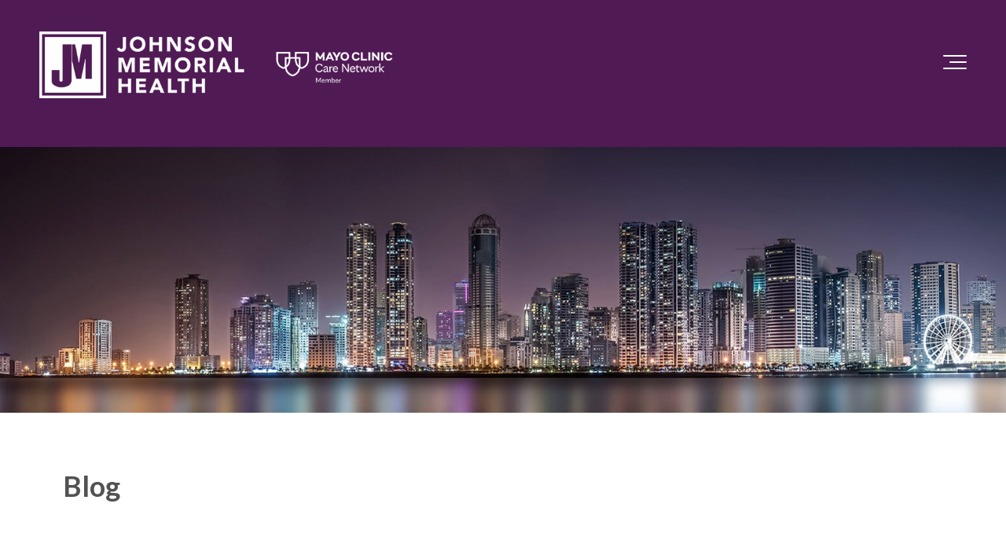

--- FILE ---
content_type: text/html; charset=UTF-8
request_url: https://johnsonmemorial.org/blog/topic/maternity-care/page/2
body_size: 11408
content:
<!doctype html><html lang="en-us"><head>
    <meta charset="utf-8">
    <title>Our Blog | Maternity Care (2)</title>
    <link rel="shortcut icon" href="https://johnsonmemorial.org/hubfs/JMH-Favicon.png">
    <meta name="description" content="Maternity Care | Johnson Memorial Health blog posts and articles on health and wellness. (2)">
    
    
<meta name="viewport" content="width=device-width, initial-scale=1">

    <script src="/hs/hsstatic/jquery-libs/static-1.1/jquery/jquery-1.7.1.js"></script>
<script>hsjQuery = window['jQuery'];</script>
    <meta property="og:description" content="Maternity Care | Johnson Memorial Health blog posts and articles on health and wellness. (2)">
    <meta property="og:title" content="Our Blog | Maternity Care (2)">
    <meta name="twitter:description" content="Maternity Care | Johnson Memorial Health blog posts and articles on health and wellness. (2)">
    <meta name="twitter:title" content="Our Blog | Maternity Care (2)">

    

    
    <style>
a.cta_button{-moz-box-sizing:content-box !important;-webkit-box-sizing:content-box !important;box-sizing:content-box !important;vertical-align:middle}.hs-breadcrumb-menu{list-style-type:none;margin:0px 0px 0px 0px;padding:0px 0px 0px 0px}.hs-breadcrumb-menu-item{float:left;padding:10px 0px 10px 10px}.hs-breadcrumb-menu-divider:before{content:'›';padding-left:10px}.hs-featured-image-link{border:0}.hs-featured-image{float:right;margin:0 0 20px 20px;max-width:50%}@media (max-width: 568px){.hs-featured-image{float:none;margin:0;width:100%;max-width:100%}}.hs-screen-reader-text{clip:rect(1px, 1px, 1px, 1px);height:1px;overflow:hidden;position:absolute !important;width:1px}
</style>

<link rel="stylesheet" href="https://johnsonmemorial.org/hubfs/hub_generated/template_assets/1/175719426628/1769429847830/template_mojoflex-styles.css">
<link rel="stylesheet" href="https://johnsonmemorial.org/hubfs/hub_generated/template_assets/1/180457642102/1769429837168/template_child.min.css">

<style>
  
  
  
	.search-button, .search-button:visited, .search-link, .search-link:visited {
		color: #FFFFFF;
	}
	.search-button:hover, .search-link:hover {
		color: #FFFFFF;
	}
  .sticky-header .search-link, .sticky-header .search-link:visited {
		color: #FFFFFF;
	}
	.sticky-header .search-link:hover {
		color: #FFFFFF;
	}
  .header-flex {
    padding-top: 40px;
    padding-bottom: 40px;
  }
  @media(min-width: 1200px) {
    .header-flex {
      padding-top: 40px;
      padding-bottom: 60px;
    }
  }
  
  
  
  .alert-bar {
    
      background-color: rgba(179, 58, 58, 1.0);
    
  }
  
  
  
  .header-utility {
    
      background-color: rgba(34, 202, 197, 0.0);
    
  }
  
  .utility-nav a,
  .utility-nav a:visited {
    color: rgba(255, 255, 255, 1.0);
  }
  
  .utility-nav a:hover,
  .utility-nav a:focus {
    color: rgba(34, 202, 197, 1.0);
    
      text-decoration: none;
    
  }
  
  
  .utility-nav.off-canvas ul {
    border-top: 1px solid rgba(255, 255, 255, 0.8);
  }

  .utility-nav.off-canvas a,
  .utility-nav.off-canvas a:visited {
    color: rgba(80, 26, 85, 1.0);
  }
  
  
  
  
  
  
  
  .header {
    position: fixed;
  }
  
  
    .header.sticky-header {
      background: rgba(80, 26, 85, 1.0);
      box-shadow: 0 4px 4px -2px rgba(0, 0, 0, 0.1);
      height: auto;
    }

    .header.sticky-header .header-flex {
      padding: 10px 0;
    }

    /****** Anchor styling ******/
    a[data-hs-anchor="true"] {
      display: block; 
      position: relative; 
      top:-125px; 
      visibility:hidden;
    }
  
  
  @media(min-width: 992px) {
    .header {
      position: absolute;
    }
    
    
    .header {
      position: fixed;
    }
    
  }
  
  
  
  
  .header {
    background-color: rgba(80, 26, 85, 1.0);
  }

  .body-container-wrapper {
    padding-top: 40px;
  }

  @media(min-width: 768px) {
    .body-container-wrapper {
      padding-top: 100px;
    }
  }

  @media(min-width: 1200px) {
    .body-container-wrapper {
      padding-top: 125px;
    }
  }
  
  
  
  
  .header-logo {
    max-width: 250px;
  }
  
  .header.sticky-header .header-logo.switch {
    max-width: 150px;
  }

  @media(min-width: 768px) {
    .header-logo {
      max-width: 450px;
    }
    
    .header.sticky-header .header-logo.switch {
      max-width: 300px;
    }
  }
  
    
  
  .navbar-collapse {
    background: rgba(255, 255, 255, 0.97);
  }
  
  .navbar-toggle .icon-bar {
    background: rgba(255, 255, 255, 1.0);
  }
  
  .header.sticky-header .navbar-toggle .icon-bar {
    background: rgba(255, 255, 255, 1.0);
  }
  
  .navbar-toggle:hover .icon-bar {
    background: rgba(72, 211, 199, 1.0);
  }

  .navbar-close:hover .icon-bar,
  .mega-close:hover .icon-bar {
    background: rgba(72, 211, 199, 1.0);
  }
    
  .nav ul li a,
  .nav ul li a:visited,
  .nav ul li a:focus,
  .nav .hs-menu-wrapper.hs-menu-flow-horizontal > ul li a {
    color: rgba(80, 26, 85, 1.0);
    font-weight: 400;
  }

  .nav ul li a:hover,
  .nav .hs-menu-wrapper.hs-menu-flow-horizontal > ul li a:hover {
    color: rgba(72, 211, 199, 1.0);
  }
  
  
  .nav li.arrow ul li a,
  .nav li.arrow ul li a:visited,
  .nav .hs-menu-wrapper.hs-menu-flow-horizontal > ul li.hs-item-has-children ul.hs-menu-children-wrapper > li > a,
  .nav .hs-menu-wrapper.hs-menu-flow-horizontal > ul li.hs-item-has-children ul.hs-menu-children-wrapper > li > a:visited {
    color: rgba(80, 26, 85, 1.0);
    font-weight: 400;
  }

  .nav li.arrow ul li a:hover,
  .nav .hs-menu-wrapper.hs-menu-flow-horizontal > ul li.hs-item-has-children ul.hs-menu-children-wrapper > li > a:hover {
    color: rgba(72, 211, 199, 1.0);
    text-decoration: underline;
  }
  
  .nav li.arrow ul ul li a,
  .nav li.arrow ul ul li a:visited,
  .nav .hs-menu-wrapper.hs-menu-flow-horizontal > ul ul li.hs-item-has-children ul.hs-menu-children-wrapper > li > a,
  .nav .hs-menu-wrapper.hs-menu-flow-horizontal > ul ul li.hs-item-has-children ul.hs-menu-children-wrapper > li > a:visited {
    font-weight: 400;
  }
  
  
  
  
  
    
  
  .social.header-soc a,
  .social.header-soc a:visited {
    color: rgba(255, 255, 255, 1.0);
  }
  
  .social.header-soc a:hover,
  .social.header-soc a:focus {
    color: rgba(255, 255, 255, 1.0);
  }
  
  .social-icons.header-soc a span,
  .social-icons.header-soc a:visited span {
    fill: rgba(255, 255, 255, 1.0);
  }
  
  .social-icons.header-soc a:hover span,
  .social-icons.header-soc a:focus span {
    fill: rgba(255, 255, 255, 1.0);
  }
  
  
  
  .mega-menu-wrapper {
    background: rgba(255, 255, 255, 1);
    position: fixed;
    right: -100vw;
    top: 0;
    height: 0;
    opacity: 0;
    overflow-y: scroll;
    padding: 90px 25px 85px;
    transition: all 0.25s ease 0s;
    width: 100%;
    z-index: 700;
  }

  .mega-menu-wrapper.active {
    height: 100%;
    opacity: 1;
    right: 0;
    transition: all 0.25s ease 0s;
  }
  
  .mega-menu-wrapper .mega-close .icon-bar {
    width: 20px;
  }
  
  .mega-menu-wrapper .mega-close .icon-bar.first {
    top: 6px;
    width: 10px;
  }
  
  .mega-menu-wrapper .mega-close .icon-bar.last {
    top: -6px;
    width: 10px;
  }
  
  .mega-menu-wrapper .mega-close:hover {
    transform: none;
  }
    
  .mega-menu-nav-flex .nav-col p {
    margin: 0 0 10px;
  }
  
  .mega-menu-nav-flex .nav-col ul {
    list-style-type: none;
    padding: 0 0 0 5px;
  }
  .mega-menu-nav-flex .nav-col ul ul {
    list-style-type: none;
    padding: 0 0 0 10px;
  }

  .mega-menu-nav p.menu-header,
  .mega-menu-nav-flex .nav-col a,
  .mega-menu-nav-flex .nav-col a:visited {
    color: rgba(80, 26, 85, 1.0);
  }

  .mega-menu-nav-flex .nav-col a:hover,
  .mega-menu-nav-flex .nav-col a:focus {
    color: rgba(72, 211, 199, 1.0);
    text-decoration: none;
  }

  .mega-menu-nav-flex .nav-col ul li a,
  .mega-menu-nav-flex .nav-col ul li a:visited,
  .mega-menu-nav-flex .nav-col ul ul li a,
  .mega-menu-nav-flex .nav-col ul ul li a:visited{
    color: rgba(80, 26, 85, 1.0);
  }

  .mega-menu-nav-flex .nav-col ul li a:hover,
  .mega-menu-nav-flex .nav-col ul li a:focus,
  .mega-menu-nav-flex .nav-col ul ul li a:hover,
  .mega-menu-nav-flex .nav-col ul ul li a:focus{
    color: rgba(72, 211, 199, 1.0);
  }
  
  @media(min-width: 768px) {
    .mega-menu-wrapper {
      right: -500px;
      width: 500px;
    }
    .mega-menu-wrapper.active {
      right: 0;
    }
  }
  
  @media(max-width: 1199px) {
    .mega-menu-wrapper.mobile-white h1,
    .mega-menu-wrapper.mobile-white h2,
    .mega-menu-wrapper.mobile-white h3,
    .mega-menu-wrapper.mobile-white h4,
    .mega-menu-wrapper.mobile-white h5,
    .mega-menu-wrapper.mobile-white h6,
    .mega-menu-wrapper.mobile-white p,
    .mega-menu-wrapper.mobile-white p.menu-header,
    .mega-menu-wrapper.mobile-white a,
    .mega-menu-wrapper.mobile-white a:visited {
      color: #fff;
    }
  }
  
  @media(min-width: 1200px) {
    
      .mega-menu-wrapper.mobile-white h1,
      .mega-menu-wrapper.mobile-white h2,
      .mega-menu-wrapper.mobile-white h3,
      .mega-menu-wrapper.mobile-white h4,
      .mega-menu-wrapper.mobile-white h5,
      .mega-menu-wrapper.mobile-white h6,
      .mega-menu-wrapper.mobile-white p {
        color: #fff;
      }
    
    .standard li.mega-menu.drop ul,
    .standard .hs-menu-wrapper.hs-menu-flow-horizontal > ul li.mega-menu.drop ul.hs-menu-children-wrapper {
      max-height: 0;
      visibility: hidden !important;
      opacity: 0 !important;
      right: 0;
    }
    
    .nav.standard li.mega-active ul,
    .nav.standard .hs-menu-wrapper.hs-menu-flow-horizontal > ul li.hs-item-has-children.mega-active ul.hs-menu-children-wrapper {
      visibility: hidden !important;
      opacity: 0 !important;
    }
    .standard .mega-menu-wrapper .mega-close {
      display: none;
    }
    .standard .mega-menu-wrapper {
      background: rgba(255, 255, 255, 1.0);
      display: block;
      height: 0;
      opacity: 0;
      padding: 0 30px;
      position: relative;
      overflow-y: visible;
      right: 0;
      transition: all .15s ease 0s;
      visibility: hidden;
      width: 100vw;
      max-width: 1920px;
      margin: 0 auto;
    }
    .standard .mega-menu-wrapper.active {
      height: auto;
      opacity: 1;
      padding: 30px 50px;
      transition: all .15s ease 0s;
      visibility: visible;
    }

    .standard .mega-menu-flex.two-col {
      display: flex;
      flex-flow: row nowrap;
    }
    .standard .mega-menu-flex.two-col .mega-menu-nav {
      flex-basis: 70%;
      flex-grow: 4;
    }
    .standard .mega-menu-flex.two-col .mega-menu-extra-content {
      flex-basis: 30%;
      flex-grow: 1;
      padding: 0 10px;
    }
    .standard .mega-menu-nav-flex {
      display: flex;
      flex-flow: row nowrap;
    }
    .standard .mega-menu-nav-flex .nav-col {
      flex-basis: 20%;
      flex-grow: 1;
      padding: 0;
    }
    
    .standard .mega-menu-nav-flex .nav-col p {
      margin: 0 0 20px;
    }

    .standard .mega-menu-nav-flex .nav-col ul {
      padding: 0;
    }
    
    .standard .mega-menu-nav-flex .nav-col a,
    .standard .mega-menu-nav-flex .nav-col a:visited {
      color: rgba(141, 141, 141, 1.0);
      font-size: 17px;
      font-weight: 400;
    }
    
    .standard .mega-menu-nav-flex .nav-col a:hover,
    .standard .mega-menu-nav-flex .nav-col a:focus {
      color: rgba(59, 33, 73, 1.0);
    }
    
    .standard .mega-menu-nav-flex .nav-col ul li a,
    .standard .mega-menu-nav-flex .nav-col ul li a:visited {
      color: rgba(141, 141, 141, 1.0);
      font-size: 14px;
      font-weight: 400;
    }
    
    .standard .mega-menu-nav-flex .nav-col ul li a:hover,
    .standard .mega-menu-nav-flex .nav-col ul li a:focus {
      color: rgba(59, 33, 73, 1.0);
    }
    
    .standard .mega-menu-nav-flex .nav-col ul ul li a,
    .standard .mega-menu-nav-flex .nav-col ul ul li a:visited {
      color: rgba(195, 195, 195, 1.0);
      font-size: 17px;
      font-weight: 400;
    }
    
    .standard .mega-menu-nav-flex .nav-col ul ul li a:hover,
    .standard .mega-menu-nav-flex .nav-col ul ul li a:focus {
      color: rgba(59, 33, 73, 1.0);
    }
  }
  
  @media(min-width: 1600px) {
    .standard .mega-menu-wrapper.active {
      padding: 30px 110px;
    }
  }
  
</style>


<style>
  .int-banner.dnd_area-module-2 {
    min-height: 300px;
    padding: 50px 0 0 0;
  }
  
  @media(min-width: 992px) {
    .int-banner.dnd_area-module-2 {
      min-height: 400px;
      padding: 50px 0 0 0;
    }
  }
</style>


<style>
  
  
  .std-padding.dnd_area-module-3 {
     
    
      background-color: rgba(255, 255, 255, 1);
    
    
  }
  
  .page-content.dnd_area-module-3 {
    text-align: left;
  }
  
  
  
  
  
  @media(min-width: 992px) {
    .page-content.dnd_area-module-3 {
      text-align: left;
    }
  }
</style>

<style>
@font-face {
  font-family: "JMH Lucida Fax";
  src: url("https://johnsonmemorial.org/hubfs/Lucida%20Fax%20Demi%20Italic.woff") format("woff");
  font-display: swap;
  font-weight: 600;
}

@font-face {
  font-family: "JMH Lucida Fax";
  src: url("https://johnsonmemorial.org/hubfs/Lucida%20Fax%20Italic.woff") format("woff");
  font-display: swap;
  font-weight: 400;
}
</style>

<style>
  @font-face {
    font-family: "Lato";
    font-weight: 700;
    font-style: normal;
    font-display: swap;
    src: url("/_hcms/googlefonts/Lato/700.woff2") format("woff2"), url("/_hcms/googlefonts/Lato/700.woff") format("woff");
  }
  @font-face {
    font-family: "Lato";
    font-weight: 300;
    font-style: normal;
    font-display: swap;
    src: url("/_hcms/googlefonts/Lato/300.woff2") format("woff2"), url("/_hcms/googlefonts/Lato/300.woff") format("woff");
  }
  @font-face {
    font-family: "Lato";
    font-weight: 400;
    font-style: normal;
    font-display: swap;
    src: url("/_hcms/googlefonts/Lato/regular.woff2") format("woff2"), url("/_hcms/googlefonts/Lato/regular.woff") format("woff");
  }
  @font-face {
    font-family: "Lato";
    font-weight: 400;
    font-style: normal;
    font-display: swap;
    src: url("/_hcms/googlefonts/Lato/regular.woff2") format("woff2"), url("/_hcms/googlefonts/Lato/regular.woff") format("woff");
  }
  @font-face {
    font-family: "Lato";
    font-weight: 700;
    font-style: normal;
    font-display: swap;
    src: url("/_hcms/googlefonts/Lato/700.woff2") format("woff2"), url("/_hcms/googlefonts/Lato/700.woff") format("woff");
  }
  @font-face {
    font-family: "Open Sans";
    font-weight: 400;
    font-style: normal;
    font-display: swap;
    src: url("/_hcms/googlefonts/Open_Sans/regular.woff2") format("woff2"), url("/_hcms/googlefonts/Open_Sans/regular.woff") format("woff");
  }
  @font-face {
    font-family: "Open Sans";
    font-weight: 700;
    font-style: normal;
    font-display: swap;
    src: url("/_hcms/googlefonts/Open_Sans/700.woff2") format("woff2"), url("/_hcms/googlefonts/Open_Sans/700.woff") format("woff");
  }
</style>

    

    
<!--  Added by GoogleTagManager integration -->
<script>
var _hsp = window._hsp = window._hsp || [];
window.dataLayer = window.dataLayer || [];
function gtag(){dataLayer.push(arguments);}

var useGoogleConsentModeV2 = true;
var waitForUpdateMillis = 1000;



var hsLoadGtm = function loadGtm() {
    if(window._hsGtmLoadOnce) {
      return;
    }

    if (useGoogleConsentModeV2) {

      gtag('set','developer_id.dZTQ1Zm',true);

      gtag('consent', 'default', {
      'ad_storage': 'denied',
      'analytics_storage': 'denied',
      'ad_user_data': 'denied',
      'ad_personalization': 'denied',
      'wait_for_update': waitForUpdateMillis
      });

      _hsp.push(['useGoogleConsentModeV2'])
    }

    (function(w,d,s,l,i){w[l]=w[l]||[];w[l].push({'gtm.start':
    new Date().getTime(),event:'gtm.js'});var f=d.getElementsByTagName(s)[0],
    j=d.createElement(s),dl=l!='dataLayer'?'&l='+l:'';j.async=true;j.src=
    'https://www.googletagmanager.com/gtm.js?id='+i+dl;f.parentNode.insertBefore(j,f);
    })(window,document,'script','dataLayer','GTM-M5PGCWJC');

    window._hsGtmLoadOnce = true;
};

_hsp.push(['addPrivacyConsentListener', function(consent){
  if(consent.allowed || (consent.categories && consent.categories.analytics)){
    hsLoadGtm();
  }
}]);

</script>

<!-- /Added by GoogleTagManager integration -->



            

<meta name="google-site-verification" content="9r1kjzMRhQ2aHJ7vWejnGmY79agEUTAp5vo9HTigP3g">

<meta name="viewport" content="width=device-width, initial-scale=1.0">


<script>(function() {
  var _fbq = window._fbq || (window._fbq = []);
  if (!_fbq.loaded) {
    var fbds = document.createElement('script');
    fbds.async = true;
    fbds.src = '//connect.facebook.net/en_US/fbds.js';
    var s = document.getElementsByTagName('script')[0];
    s.parentNode.insertBefore(fbds, s);
    _fbq.loaded = true;
  }
  _fbq.push(['addPixelId', '1573404252890905']);
})();
window._fbq = window._fbq || [];
window._fbq.push(['track', 'PixelInitialized', {}]);
</script>
<noscript>&lt;img  height="1" width="1" alt="" style="display:none" src="https://www.facebook.com/tr?id=1573404252890905&amp;amp;ev=PixelInitialized"&gt;</noscript>

<!-- Provider Comments -->
<script>
  $(function() {             
	if ($('.comments-header + .ds-comments').length) {
      $(".comments-header + .ds-comments").addClass("collapsable collapsed");
      $(".comments-header").click(e => {
          $(".collapsable").toggleClass('collapsed');
          $(".comments-header i").toggleClass('rotated');
          $(".ds-comments").data("comment-id");
      })
      var commentId = $(".comments-header + .ds-comments").first().data("commentId");
      $.getScript("https://transparency.nrchealth.com/widget/v3/johnsonmemorialhealth/npi/" + commentId + "/lotw.js");
    }
  });
</script>
<script src="https://cdn.userway.org/widget.js" data-account="3KUl77Supz"></script>
<link rel="prev" href="https://johnsonmemorial.org/blog/topic/maternity-care/page/1">
<link rel="next" href="https://johnsonmemorial.org/blog/topic/maternity-care/page/3">
<meta property="og:url" content="https://johnsonmemorial.org/blog/topic/maternity-care">
<meta property="og:type" content="blog">
<meta name="twitter:card" content="summary">
<link rel="alternate" type="application/rss+xml" href="https://johnsonmemorial.org/blog/rss.xml">
<meta name="twitter:domain" content="johnsonmemorial.org">
<script src="//platform.linkedin.com/in.js" type="text/javascript">
    lang: en_US
</script>

<meta http-equiv="content-language" content="en-us">







    
      <link rel="preconnect" href="https://googleapis.com">
      <script rel="preload" src="https://ajax.googleapis.com/ajax/libs/jquery/3.5.1/jquery.min.js"></script> 
    
    
      <script type="text/javascript" src="https://kit.fontawesome.com/70fc96b646.js" crossorigin="anonymous"></script>
      
      
    
  <meta name="generator" content="HubSpot"></head>
  <body>
<!--  Added by GoogleTagManager integration -->
<noscript><iframe src="https://www.googletagmanager.com/ns.html?id=GTM-M5PGCWJC" height="0" width="0" style="display:none;visibility:hidden"></iframe></noscript>

<!-- /Added by GoogleTagManager integration -->

    <div class="body-wrapper   hs-content-id-63005193029 hs-blog-listing hs-content-path-blog hs-content-name-jmh-blog-listing-page hs-blog-name-jmh-blog hs-blog-id-1983823951">
      
        <div data-global-resource-path="JMH - 24/templates/partials/mojoflex-header.html"><header class="header">
  <div id="hs_cos_wrapper_mojoflex-header" class="hs_cos_wrapper hs_cos_wrapper_widget hs_cos_wrapper_type_module" style="" data-hs-cos-general-type="widget" data-hs-cos-type="module"><a href="#mainContent" class="skip-nav" aria-label="This is here to skip the navigation and take you right to the beginning of the content area"></a>
<div class="header">
  
  
  <div class="page-content max">
    <div class="header-flex">
      <div class="header-logo switch">
        
          
          
          <a aria-label="Johnson Memorial Health l Franklin, Indiana" class="logo" href="https://johnsonmemorial.org">
            <img class="reg-logo" src="https://johnsonmemorial.org/hubfs/Website-JMH-Mayo-Logo-White.png" alt="Johnson Memorial Health l Franklin, Indiana" loading="lazy">
            
              <img class="scrolled-logo" src="https://johnsonmemorial.org/hubfs/Website-JMH-Mayo-Logo-White.png" alt="Johnson Memorial Health l Franklin, Indiana" loading="lazy">
            
          </a>
        
      </div>
      <div class="header-nav">
        
        
        <div class="mobile-hide header-cta">
          <span id="hs_cos_wrapper_mojoflex-header_" class="hs_cos_wrapper hs_cos_wrapper_widget hs_cos_wrapper_type_cta" style="" data-hs-cos-general-type="widget" data-hs-cos-type="cta"></span>
        </div>
        <div class="lang-switch-wrapper"></div>
        <nav role="navigation" aria-label="Off canvas navigation button" itemscope itemtype="http://schema.org/SiteNavigationElement">
          <button aria-label="Toggle the off canvas Navigation" type="button" class="navbar-toggle default">
            <span class="sr-only">Toggle navigation</span>
            <span class="icon-bar first"></span>
            <span class="icon-bar second"></span>
            
            <span class="icon-bar last"></span>
          </button>
        </nav>
      </div>
    </div>
  </div>
  <section aria-label="Off Canvas Navigation" class="navbar-collapse dark">
    <button type="button" class="navbar-close" aria-label="Close Menu Button">
      <span class="sr-only">Toggle navigation</span>
      <span class="icon-bar first"></span>
      <span class="icon-bar last"></span>
    </button>
    <div class="off-canvas-inner">
      
      
        <div class="social-icons header-soc">
          <ul>
            
            <li>
              
              
              <a href="https://www.facebook.com/JohnsonMemorialHospital" aria-label="Link for Facebook">
                <span id="hs_cos_wrapper_mojoflex-header_" class="hs_cos_wrapper hs_cos_wrapper_widget hs_cos_wrapper_type_icon" style="" data-hs-cos-general-type="widget" data-hs-cos-type="icon"><svg version="1.0" xmlns="http://www.w3.org/2000/svg" viewbox="0 0 512 512" aria-hidden="true"><g id="Facebook1_layer"><path d="M504 256C504 119 393 8 256 8S8 119 8 256c0 123.78 90.69 226.38 209.25 245V327.69h-63V256h63v-54.64c0-62.15 37-96.48 93.67-96.48 27.14 0 55.52 4.84 55.52 4.84v61h-31.28c-30.8 0-40.41 19.12-40.41 38.73V256h68.78l-11 71.69h-57.78V501C413.31 482.38 504 379.78 504 256z" /></g></svg></span>
              </a>
            </li>
            
          </ul>
        </div>
      
      
      <div class="nav">
        <span id="hs_cos_wrapper_mojoflex-header_" class="hs_cos_wrapper hs_cos_wrapper_widget hs_cos_wrapper_type_menu" style="" data-hs-cos-general-type="widget" data-hs-cos-type="menu"><div id="hs_menu_wrapper_mojoflex-header_" class="hs-menu-wrapper active-branch flyouts hs-menu-flow-horizontal" role="navigation" data-sitemap-name="default" data-menu-id="10673312443" aria-label="Navigation Menu">
 <ul role="menu">
  <li class="hs-menu-item hs-menu-depth-1" role="none"><a href="https://johnsonmemorial.org/schedule-an-appointment" role="menuitem">Schedule an Appointment</a></li>
  <li class="hs-menu-item hs-menu-depth-1 hs-item-has-children" role="none"><a href="javascript:;" aria-haspopup="true" aria-expanded="false" role="menuitem">Patients</a>
   <ul role="menu" class="hs-menu-children-wrapper">
    <li class="hs-menu-item hs-menu-depth-2" role="none"><a href="https://johnsonmemorial.org/your-stay" role="menuitem">Your Stay</a></li>
    <li class="hs-menu-item hs-menu-depth-2" role="none"><a href="https://johnsonmemorial.org/your-bill" role="menuitem">Your Bill</a></li>
    <li class="hs-menu-item hs-menu-depth-2" role="none"><a href="https://johnsonmemorial.org/your-records" role="menuitem">Your Records</a></li>
    <li class="hs-menu-item hs-menu-depth-2" role="none"><a href="https://apps.para-hcfs.com/PTT/FinalLinks/Johnson_V3.aspx" role="menuitem" target="_blank" rel="noopener">Price Transparency</a></li>
   </ul></li>
  <li class="hs-menu-item hs-menu-depth-1 hs-item-has-children" role="none"><a href="javascript:;" aria-haspopup="true" aria-expanded="false" role="menuitem">Visitors</a>
   <ul role="menu" class="hs-menu-children-wrapper">
    <li class="hs-menu-item hs-menu-depth-2" role="none"><a href="https://johnsonmemorial.org/locations" role="menuitem">Locations</a></li>
    <li class="hs-menu-item hs-menu-depth-2" role="none"><a href="https://johnsonmemorial.org/guest-services" role="menuitem">Guest Services</a></li>
   </ul></li>
  <li class="hs-menu-item hs-menu-depth-1 hs-item-has-children" role="none"><a href="javascript:;" aria-haspopup="true" aria-expanded="false" role="menuitem">Providers</a>
   <ul role="menu" class="hs-menu-children-wrapper">
    <li class="hs-menu-item hs-menu-depth-2" role="none"><a href="https://johnsonmemorial.org/jmh-providers" role="menuitem">JMH Providers</a></li>
    <li class="hs-menu-item hs-menu-depth-2" role="none"><a href="https://johnsonmemorial.org/affiliated-providers" role="menuitem">Affiliated Providers</a></li>
   </ul></li>
  <li class="hs-menu-item hs-menu-depth-1 hs-item-has-children" role="none"><a href="javascript:;" aria-haspopup="true" aria-expanded="false" role="menuitem">Primary Care Services</a>
   <ul role="menu" class="hs-menu-children-wrapper">
    <li class="hs-menu-item hs-menu-depth-2" role="none"><a href="https://johnsonmemorial.org/her" role="menuitem">Care for HER</a></li>
    <li class="hs-menu-item hs-menu-depth-2" role="none"><a href="https://johnsonmemorial.org/family-and-internal-medicine" role="menuitem">Family and Internal Medicine</a></li>
    <li class="hs-menu-item hs-menu-depth-2" role="none"><a href="https://johnsonmemorial.org/immediate-care-occupational-health" role="menuitem">Immediate Care/Occupational Health</a></li>
    <li class="hs-menu-item hs-menu-depth-2" role="none"><a href="https://johnsonmemorial.org/pediatrics" role="menuitem">Pediatrics</a></li>
    <li class="hs-menu-item hs-menu-depth-2" role="none"><a href="https://johnsonmemorial.org/womens-health" role="menuitem">Women's Health</a></li>
   </ul></li>
  <li class="hs-menu-item hs-menu-depth-1 hs-item-has-children" role="none"><a href="javascript:;" aria-haspopup="true" aria-expanded="false" role="menuitem">Specialty Care Services</a>
   <ul role="menu" class="hs-menu-children-wrapper">
    <li class="hs-menu-item hs-menu-depth-2" role="none"><a href="https://johnsonmemorial.org/behavioral-health-center" role="menuitem">Behavioral Health Center</a></li>
    <li class="hs-menu-item hs-menu-depth-2" role="none"><a href="https://johnsonmemorial.org/breast-care" role="menuitem">Breast Care</a></li>
    <li class="hs-menu-item hs-menu-depth-2" role="none"><a href="https://johnsonmemorial.org/cancer-care" role="menuitem">Cancer Care</a></li>
    <li class="hs-menu-item hs-menu-depth-2" role="none"><a href="https://johnsonmemorial.org/cardiovascular-care" role="menuitem">Cardiovascular Care</a></li>
    <li class="hs-menu-item hs-menu-depth-2" role="none"><a href="https://johnsonmemorial.org/diabetes-care" role="menuitem">Diabetes Care</a></li>
    <li class="hs-menu-item hs-menu-depth-2" role="none"><a href="https://johnsonmemorial.org/emergency-care" role="menuitem">Emergency Care</a></li>
    <li class="hs-menu-item hs-menu-depth-2" role="none"><a href="https://johnsonmemorial.org/endocrinology" role="menuitem">Endocrinology</a></li>
    <li class="hs-menu-item hs-menu-depth-2" role="none"><a href="https://johnsonmemorial.org/foot-and-ankle-care" role="menuitem">Foot and Ankle Care</a></li>
    <li class="hs-menu-item hs-menu-depth-2" role="none"><a href="https://johnsonmemorial.org/gastroenterology" role="menuitem">Gastroenterology</a></li>
    <li class="hs-menu-item hs-menu-depth-2" role="none"><a href="https://johnsonmemorial.org/home-care" role="menuitem">Home Care</a></li>
    <li class="hs-menu-item hs-menu-depth-2" role="none"><a href="https://johnsonmemorial.org/maternity-care" role="menuitem">Maternity Care</a></li>
    <li class="hs-menu-item hs-menu-depth-2" role="none"><a href="https://johnsonmemorial.org/ortho-care" role="menuitem">Orthopedic Surgery and Sports Medicine</a></li>
    <li class="hs-menu-item hs-menu-depth-2" role="none"><a href="https://johnsonmemorial.org/pharmacy" role="menuitem">Outpatient Pharmacy</a></li>
    <li class="hs-menu-item hs-menu-depth-2" role="none"><a href="https://johnsonmemorial.org/outpatient-rehabilitation" role="menuitem">Outpatient Rehabilitation</a></li>
    <li class="hs-menu-item hs-menu-depth-2" role="none"><a href="https://johnsonmemorial.org/comprehensive-pain-services" role="menuitem">Pain Services</a></li>
    <li class="hs-menu-item hs-menu-depth-2" role="none"><a href="https://johnsonmemorial.org/pulmonary-medicine" role="menuitem">Pulmonary Medicine</a></li>
    <li class="hs-menu-item hs-menu-depth-2" role="none"><a href="https://johnsonmemorial.org/respiratory-care" role="menuitem">Respiratory Care</a></li>
    <li class="hs-menu-item hs-menu-depth-2" role="none"><a href="https://johnsonmemorial.org/sleep-care" role="menuitem">Sleep Care</a></li>
    <li class="hs-menu-item hs-menu-depth-2" role="none"><a href="https://johnsonmemorial.org/stroke-care" role="menuitem">Stroke Care</a></li>
    <li class="hs-menu-item hs-menu-depth-2" role="none"><a href="https://johnsonmemorial.org/surgery" role="menuitem">Surgery</a></li>
    <li class="hs-menu-item hs-menu-depth-2" role="none"><a href="https://johnsonmemorial.org/wound-and-vascular-center" role="menuitem">Wound and Vascular Center</a></li>
   </ul></li>
  <li class="hs-menu-item hs-menu-depth-1 hs-item-has-children" role="none"><a href="javascript:;" aria-haspopup="true" aria-expanded="false" role="menuitem">Diagnostic Services</a>
   <ul role="menu" class="hs-menu-children-wrapper">
    <li class="hs-menu-item hs-menu-depth-2" role="none"><a href="https://johnsonmemorial.org/laboratory-services" role="menuitem">Laboratory Services</a></li>
    <li class="hs-menu-item hs-menu-depth-2" role="none"><a href="https://johnsonmemorial.org/medical-imaging" role="menuitem">Medical Imaging</a></li>
   </ul></li>
  <li class="hs-menu-item hs-menu-depth-1" role="none"><a href="https://johnsonmemorial.org/wellness-services" role="menuitem">Wellness Services and Programs</a></li>
  <li class="hs-menu-item hs-menu-depth-1" role="none"><a href="https://johnsonmemorial.org/jmh-health-information-library" role="menuitem">Health Information Library</a></li>
  <li class="hs-menu-item hs-menu-depth-1 hs-item-has-children" role="none"><a href="javascript:;" aria-haspopup="true" aria-expanded="false" role="menuitem">Join Our Team</a>
   <ul role="menu" class="hs-menu-children-wrapper">
    <li class="hs-menu-item hs-menu-depth-2" role="none"><a href="https://johnsonmemorial.org/careers" role="menuitem">Careers</a></li>
    <li class="hs-menu-item hs-menu-depth-2" role="none"><a href="https://johnsonmemorial.org/volunteer" role="menuitem">Volunteer</a></li>
   </ul></li>
  <li class="hs-menu-item hs-menu-depth-1 hs-item-has-children" role="none"><a href="javascript:;" aria-haspopup="true" aria-expanded="false" role="menuitem">About Johnson Memorial Health</a>
   <ul role="menu" class="hs-menu-children-wrapper">
    <li class="hs-menu-item hs-menu-depth-2" role="none"><a href="https://johnsonmemorial.org/about-us" role="menuitem">Introducing JMH</a></li>
    <li class="hs-menu-item hs-menu-depth-2" role="none"><a href="https://johnsonmemorial.org/mayo-clinic-care-network" role="menuitem">Mayo Clinic Care Network</a></li>
    <li class="hs-menu-item hs-menu-depth-2" role="none"><a href="https://johnsonmemorial.org/news" role="menuitem">News</a></li>
    <li class="hs-menu-item hs-menu-depth-2" role="none"><a href="https://johnsonmemorial.org/about-us#leadership" role="menuitem">Leadership</a></li>
    <li class="hs-menu-item hs-menu-depth-2" role="none"><a href="https://johnsonmemorial.org/quality-and-safety" role="menuitem">Quality and Safety</a></li>
    <li class="hs-menu-item hs-menu-depth-2" role="none"><a href="https://johnsonmemorial.org/hospital-guild" role="menuitem">The Guild</a></li>
    <li class="hs-menu-item hs-menu-depth-2" role="none"><a href="https://johnsonmemorial.org/about-us#media-relations" role="menuitem">Media Relations</a></li>
   </ul></li>
  <li class="hs-menu-item hs-menu-depth-1 hs-item-has-children" role="none"><a href="javascript:;" aria-haspopup="true" aria-expanded="false" role="menuitem">Johnson Memorial Hospital Foundation</a>
   <ul role="menu" class="hs-menu-children-wrapper">
    <li class="hs-menu-item hs-menu-depth-2" role="none"><a href="https://johnsonmemorial.org/hospital-foundation" role="menuitem">About Us</a></li>
    <li class="hs-menu-item hs-menu-depth-2" role="none"><a href="https://johnsonmemorial.org/foundation-programs" role="menuitem">Programs</a></li>
    <li class="hs-menu-item hs-menu-depth-2" role="none"><a href="https://johnsonmemorial.org/foundation-scholarships" role="menuitem">Scholarships</a></li>
    <li class="hs-menu-item hs-menu-depth-2" role="none"><a href="https://johnsonmemorial.org/foundation-support" role="menuitem">Donate</a></li>
   </ul></li>
  <li class="hs-menu-item hs-menu-depth-1 hs-item-has-children" role="none"><a href="javascript:;" aria-haspopup="true" aria-expanded="false" role="menuitem">Translation</a>
   <ul role="menu" class="hs-menu-children-wrapper">
    <li class="hs-menu-item hs-menu-depth-2" role="none"><a href="https://www-johnsonmemorial-org.translate.goog/?_x_tr_sl=en&amp;_x_tr_tl=es&amp;_x_tr_hl=en&amp;_x_tr_pto=wapp" role="menuitem" target="_blank" rel="noopener">Spanish</a></li>
    <li class="hs-menu-item hs-menu-depth-2" role="none"><a href="https://www-johnsonmemorial-org.translate.goog/?_x_tr_sl=en&amp;_x_tr_tl=pa&amp;_x_tr_hl=en&amp;_x_tr_pto=wapp" role="menuitem" target="_blank" rel="noopener">Punjabi</a></li>
    <li class="hs-menu-item hs-menu-depth-2" role="none"><a href="https://www-johnsonmemorial-org.translate.goog/?_x_tr_sl=en&amp;_x_tr_tl=ja&amp;_x_tr_hl=en&amp;_x_tr_pto=wapp" role="menuitem" target="_blank" rel="noopener">Japanese</a></li>
    <li class="hs-menu-item hs-menu-depth-2" role="none"><a href="https://www-johnsonmemorial-org.translate.goog/?_x_tr_sl=en&amp;_x_tr_tl=ja&amp;_x_tr_hl=en&amp;_x_tr_pto=wapp" role="menuitem" target="_blank" rel="noopener">Chinese</a></li>
   </ul></li>
 </ul>
</div></span>
      </div>
      
      
        <div class="search-wrapper visible-xs">
          <form action="/hs-search-results">
            <label class="sr-only" for="searchBox">Search Box</label>
            <input type="text" class="search-box" id="mobileSearchBox" name="term" autocomplete="off" aria-label="Search" placeholder="Search">
            <input type="hidden" name="type" value="SITE_PAGE">
            
            
            
            
            <button type="submit" aria-label="Search" class="search-button"><i class="fas fa-search"></i></button>
          </form>
        </div>
      
    </div>
  </section>
  
  
  
    
  
</div>

</div>
  
  <div class="container-fluid header-extra">
<div class="row-fluid-wrapper">
<div class="row-fluid">
<div class="span12 widget-span widget-type-cell " style="" data-widget-type="cell" data-x="0" data-w="12">

</div><!--end widget-span -->
</div>
</div>
</div>
</header></div>
      

      
<main id="mainContent" class="body-container-wrapper ha-waypoint">
  <div class="container-fluid">
<div class="row-fluid-wrapper">
<div class="row-fluid">
<div class="span12 widget-span widget-type-cell " style="" data-widget-type="cell" data-x="0" data-w="12">

<div class="row-fluid-wrapper row-depth-1 row-number-1 dnd-section">
<div class="row-fluid ">
<div class="span12 widget-span widget-type-cell dnd-column" style="" data-widget-type="cell" data-x="0" data-w="12">

<div class="row-fluid-wrapper row-depth-1 row-number-2 dnd-row">
<div class="row-fluid ">
<div class="span12 widget-span widget-type-custom_widget dnd-module" style="" data-widget-type="custom_widget" data-x="0" data-w="12">
<div id="hs_cos_wrapper_dnd_area-module-2" class="hs_cos_wrapper hs_cos_wrapper_widget hs_cos_wrapper_type_module" style="" data-hs-cos-general-type="widget" data-hs-cos-type="module"><div class="int-banner dnd_area-module-2  white" style="background-image: url(https://johnsonmemorial.org/hubfs/raw_assets/public/@marketplace/Mojo_Media_Labs/MojoFlex-Master/images/interior-banners/interior-skyline-banner.jpg); background-color: rgba(255, 255, 255, 1);">
  
  
  <div class="page-content medium flexed left-side">
    <div class="column-content page-title ">
      <div class="animation-only">
        <div id="hs_cos_wrapper_dnd_area-module-2_" class="hs_cos_wrapper hs_cos_wrapper_widget hs_cos_wrapper_type_inline_rich_text" style="" data-hs-cos-general-type="widget" data-hs-cos-type="inline_rich_text" data-hs-cos-field="column_1"></div>
      </div>
    </div>
  </div>
</div>

</div>

</div><!--end widget-span -->
</div><!--end row-->
</div><!--end row-wrapper -->

<div class="row-fluid-wrapper row-depth-1 row-number-3 dnd-row">
<div class="row-fluid ">
<div class="span12 widget-span widget-type-custom_widget dnd-module" style="" data-widget-type="custom_widget" data-x="0" data-w="12">
<div id="hs_cos_wrapper_dnd_area-module-3" class="hs_cos_wrapper hs_cos_wrapper_widget hs_cos_wrapper_type_module" style="" data-hs-cos-general-type="widget" data-hs-cos-type="module"><div class="std-padding dnd_area-module-3  reg-padding">
  
  
  <div class="page-content dnd_area-module-3 max flexed left-side">
    <div class="column-content ">
      <div class="animation-only">
        
        <div id="hs_cos_wrapper_dnd_area-module-3_" class="hs_cos_wrapper hs_cos_wrapper_widget hs_cos_wrapper_type_inline_rich_text" style="" data-hs-cos-general-type="widget" data-hs-cos-type="inline_rich_text" data-hs-cos-field="column_1"><h1><strong>Blog</strong></h1></div>
        
      </div>
    </div>
  </div>
</div>



</div>

</div><!--end widget-span -->
</div><!--end row-->
</div><!--end row-wrapper -->

</div><!--end widget-span -->
</div><!--end row-->
</div><!--end row-wrapper -->

</div><!--end widget-span -->
</div>
</div>
</div>
  
  <div class="std-padding bottom-padding">
    <div class="page-content max">
      <div class="blog-section">
        <div class="blog-listing-wrapper cell-wrapper">
          
          <div class="post-listing">
            
            
            
            <div class="blog-flex three">
              
              <div class="blog-item">
                
                  <div class="blog-image">
                    
                    <a href="https://johnsonmemorial.org/blog/what-to-expect-in-your-first-trimester-of-pregnancy" aria-label="Blog Detail for What to Expect in Your First Trimester of Pregnancy">
                      <img src="https://johnsonmemorial.org/hs-fs/hubfs/early-ultrasound.jpg?height=630&amp;name=early-ultrasound.jpg" alt="" loading="lazy">
                    </a>
                    
                  </div>
                  <div class="blog-list-content">
                    <h2><a class="dark-link" href="https://johnsonmemorial.org/blog/what-to-expect-in-your-first-trimester-of-pregnancy">What to Expect in Your First Trimester of Pregnancy</a></h2>
                    <p>
                      September 8, 2015
                      
                      <span class="blog-bullet">•</span><a class="author-link" href="https://johnsonmemorial.org/blog/author/johnson-memorial-health">Johnson Memorial Health</a>
                      
                    </p>
                  </div>
                  
                    <div class="blog-blurb">
                      <p dir="ltr"><span>The first trimester of pregnancy can be overwhelming, especially if you have never been pregnant before. Knowing what to expect during your pregnancy...</span></p>
                      <div class="clearfix"></div>
                      <a class="more-link" href="https://johnsonmemorial.org/blog/what-to-expect-in-your-first-trimester-of-pregnancy">Read More</a>
                    </div>
                  
                
              </div>
              
              <div class="blog-item">
                
                  <div class="blog-image">
                    
                    <a href="https://johnsonmemorial.org/blog/-temporary-slug-c2295c06-1593-4b9a-9f3e-259d1d957e26" aria-label="Blog Detail for Why Women Need Comprehensive Services Before and After Childbirth">
                      <img src="https://johnsonmemorial.org/hs-fs/hubfs/comprehensive-maternity-care.jpg?height=630&amp;name=comprehensive-maternity-care.jpg" alt="" loading="lazy">
                    </a>
                    
                  </div>
                  <div class="blog-list-content">
                    <h2><a class="dark-link" href="https://johnsonmemorial.org/blog/-temporary-slug-c2295c06-1593-4b9a-9f3e-259d1d957e26">Why Women Need Comprehensive Services Before and After Childbirth</a></h2>
                    <p>
                      August 27, 2015
                      
                      <span class="blog-bullet">•</span><a class="author-link" href="https://johnsonmemorial.org/blog/author/johnson-memorial-health">Johnson Memorial Health</a>
                      
                    </p>
                  </div>
                  
                    <div class="blog-blurb">
                      <p>At Johnson Memorial, we believe in compassionate, comprehensive care for all of our patients. We care for the whole patient, not just the medical...</p>
                      <div class="clearfix"></div>
                      <a class="more-link" href="https://johnsonmemorial.org/blog/-temporary-slug-c2295c06-1593-4b9a-9f3e-259d1d957e26">Read More</a>
                    </div>
                  
                
              </div>
              
              <div class="blog-item">
                
                  <div class="blog-image">
                    
                    <a href="https://johnsonmemorial.org/blog/standards-of-maternity-leave-in-workplace" aria-label="Blog Detail for What Are the Standards of Maternity Leave in the Workplace">
                      <img src="https://johnsonmemorial.org/hs-fs/hubfs/maternity-leave.jpg?height=630&amp;name=maternity-leave.jpg" alt="" loading="lazy">
                    </a>
                    
                  </div>
                  <div class="blog-list-content">
                    <h2><a class="dark-link" href="https://johnsonmemorial.org/blog/standards-of-maternity-leave-in-workplace">What Are the Standards of Maternity Leave in the Workplace</a></h2>
                    <p>
                      August 20, 2015
                      
                      <span class="blog-bullet">•</span><a class="author-link" href="https://johnsonmemorial.org/blog/author/johnson-memorial-health">Johnson Memorial Health</a>
                      
                    </p>
                  </div>
                  
                    <div class="blog-blurb">
                      <p>Many women choose to take a few weeks off of work after giving birth to recover and get to know their new little one. Once you find out that you are...</p>
                      <div class="clearfix"></div>
                      <a class="more-link" href="https://johnsonmemorial.org/blog/standards-of-maternity-leave-in-workplace">Read More</a>
                    </div>
                  
                
              </div>
              
              <div class="blog-item">
                
                  <div class="blog-image">
                    
                    <a href="https://johnsonmemorial.org/blog/august-national-breastfeeding-month" aria-label="Blog Detail for August: National Breastfeeding Month">
                      <img src="https://johnsonmemorial.org/hs-fs/hubfs/national-breastfeeding-month.jpg?height=630&amp;name=national-breastfeeding-month.jpg" alt="" loading="lazy">
                    </a>
                    
                  </div>
                  <div class="blog-list-content">
                    <h2><a class="dark-link" href="https://johnsonmemorial.org/blog/august-national-breastfeeding-month">August: National Breastfeeding Month</a></h2>
                    <p>
                      August 11, 2015
                      
                      <span class="blog-bullet">•</span><a class="author-link" href="https://johnsonmemorial.org/blog/author/johnson-memorial-health">Johnson Memorial Health</a>
                      
                    </p>
                  </div>
                  
                    <div class="blog-blurb">
                      <p>August is National Breastfeeding Month. This campaign is sponsored by <a href="http://www.usbreastfeeding.org/NBM">the United States Breastfeeding Committee</a> hopes to educate and empower women to...</p>
                      <div class="clearfix"></div>
                      <a class="more-link" href="https://johnsonmemorial.org/blog/august-national-breastfeeding-month">Read More</a>
                    </div>
                  
                
              </div>
              
              <div class="blog-item">
                
                  <div class="blog-image">
                    
                    <a href="https://johnsonmemorial.org/blog/how-to-relieve-constipation-during-pregnancy" aria-label="Blog Detail for How to Relieve Constipation During Pregnancy">
                      <img src="https://johnsonmemorial.org/hs-fs/hubfs/pregnant-woman-smartphone-app.jpg?height=630&amp;name=pregnant-woman-smartphone-app.jpg" alt="" loading="lazy">
                    </a>
                    
                  </div>
                  <div class="blog-list-content">
                    <h2><a class="dark-link" href="https://johnsonmemorial.org/blog/how-to-relieve-constipation-during-pregnancy">How to Relieve Constipation During Pregnancy</a></h2>
                    <p>
                      August 4, 2015
                      
                      <span class="blog-bullet">•</span><a class="author-link" href="https://johnsonmemorial.org/blog/author/johnson-memorial-health">Johnson Memorial Health</a>
                      
                    </p>
                  </div>
                  
                    <div class="blog-blurb">
                      <p>As if being pregnant isn't uncomfortable enough, some women also suffer with constipation while they are pregnant. <a href="http://onlinelibrary.wiley.com/doi/10.1002/14651858.CD001142/abstract;jsessionid=C0514C6973EED9E007E6202411029142.f04t03?deniedAccessCustomisedMessage=&amp;userIsAuthenticated=false">As many as 11%-38% of women...</a></p>
                      <div class="clearfix"></div>
                      <a class="more-link" href="https://johnsonmemorial.org/blog/how-to-relieve-constipation-during-pregnancy">Read More</a>
                    </div>
                  
                
              </div>
              
              <div class="blog-item">
                
                  <div class="blog-image">
                    
                    <a href="https://johnsonmemorial.org/blog/pregnancy-half-way-point-what-to-expect-at-your-20-week-appointment" aria-label="Blog Detail for Pregnancy Half Way Point: What to Expect at Your 20 Week Appointment">
                      <img src="https://johnsonmemorial.org/hs-fs/hubfs/pregnancy-sonogram.jpg?height=630&amp;name=pregnancy-sonogram.jpg" alt="" loading="lazy">
                    </a>
                    
                  </div>
                  <div class="blog-list-content">
                    <h2><a class="dark-link" href="https://johnsonmemorial.org/blog/pregnancy-half-way-point-what-to-expect-at-your-20-week-appointment">Pregnancy Half Way Point: What to Expect at Your 20 Week Appointment</a></h2>
                    <p>
                      July 30, 2015
                      
                      <span class="blog-bullet">•</span><a class="author-link" href="https://johnsonmemorial.org/blog/author/johnson-memorial-health">Johnson Memorial Health</a>
                      
                    </p>
                  </div>
                  
                    <div class="blog-blurb">
                      <p>Congratulations, you are halfway through your pregnancy! It's all downhill from here. Most women have more energy during this time in their...</p>
                      <div class="clearfix"></div>
                      <a class="more-link" href="https://johnsonmemorial.org/blog/pregnancy-half-way-point-what-to-expect-at-your-20-week-appointment">Read More</a>
                    </div>
                  
                
              </div>
              
              <div class="blog-item">
                
                  <div class="blog-image">
                    
                    <a href="https://johnsonmemorial.org/blog/everything-you-wanted-to-know-about-sex-during-pregnancy" aria-label="Blog Detail for Everything You Ever Wanted to Know About Having Sex During Pregnancy (But Were Afraid to Ask)">
                      <img src="https://johnsonmemorial.org/hs-fs/hubfs/pregnant-couple.jpg?height=630&amp;name=pregnant-couple.jpg" alt="" loading="lazy">
                    </a>
                    
                  </div>
                  <div class="blog-list-content">
                    <h2><a class="dark-link" href="https://johnsonmemorial.org/blog/everything-you-wanted-to-know-about-sex-during-pregnancy">Everything You Ever Wanted to Know About Having Sex During Pregnancy (But Were Afraid to Ask)</a></h2>
                    <p>
                      July 2, 2015
                      
                      <span class="blog-bullet">•</span><a class="author-link" href="https://johnsonmemorial.org/blog/author/johnson-memorial-health">Johnson Memorial Health</a>
                      
                    </p>
                  </div>
                  
                    <div class="blog-blurb">
                      <p>You have to have sex to get pregnant, but what about after you are already pregnant? Is it OK? Will it hurt the baby? Is there a time when it's not...</p>
                      <div class="clearfix"></div>
                      <a class="more-link" href="https://johnsonmemorial.org/blog/everything-you-wanted-to-know-about-sex-during-pregnancy">Read More</a>
                    </div>
                  
                
              </div>
              
              <div class="blog-item">
                
                  <div class="blog-image">
                    
                    <a href="https://johnsonmemorial.org/blog/where-to-find-classy-maternity-swimwear" aria-label="Blog Detail for Where to Find Classy Maternity Swimwear">
                      <img src="https://johnsonmemorial.org/hs-fs/hubfs/pregnancy-swimming-sm.jpg?height=630&amp;name=pregnancy-swimming-sm.jpg" alt="" loading="lazy">
                    </a>
                    
                  </div>
                  <div class="blog-list-content">
                    <h2><a class="dark-link" href="https://johnsonmemorial.org/blog/where-to-find-classy-maternity-swimwear">Where to Find Classy Maternity Swimwear</a></h2>
                    <p>
                      May 28, 2015
                      
                      <span class="blog-bullet">•</span><a class="author-link" href="https://johnsonmemorial.org/blog/author/johnson-memorial-health">Johnson Memorial Health</a>
                      
                    </p>
                  </div>
                  
                    <div class="blog-blurb">
                      <p>With Memorial Day just around the corner, the pools will soon be open for business! If you're pregnant and looking for the perfect swimsuit, you may...</p>
                      <div class="clearfix"></div>
                      <a class="more-link" href="https://johnsonmemorial.org/blog/where-to-find-classy-maternity-swimwear">Read More</a>
                    </div>
                  
                
              </div>
              
              <div class="blog-item">
                
                  <div class="blog-image">
                    
                    <a href="https://johnsonmemorial.org/blog/benfits-pregnancy-yoga" aria-label="Blog Detail for The Benefits and Safety of Pregnancy Yoga">
                      <img src="https://johnsonmemorial.org/hs-fs/hubfs/pregnant-yoga-mom.jpg?height=630&amp;name=pregnant-yoga-mom.jpg" alt="" loading="lazy">
                    </a>
                    
                  </div>
                  <div class="blog-list-content">
                    <h2><a class="dark-link" href="https://johnsonmemorial.org/blog/benfits-pregnancy-yoga">The Benefits and Safety of Pregnancy Yoga</a></h2>
                    <p>
                      May 5, 2015
                      
                      <span class="blog-bullet">•</span><a class="author-link" href="https://johnsonmemorial.org/blog/author/johnson-memorial-health">Johnson Memorial Health</a>
                      
                    </p>
                  </div>
                  
                    <div class="blog-blurb">
                      <p>If you are pregnant and looking for <a href="/10-best-pregnancy-exercises-activities">ways to stay fit</a>, you might be interested in prenatal yoga. Not only is prenatal yoga a great exercise to take...</p>
                      <div class="clearfix"></div>
                      <a class="more-link" href="https://johnsonmemorial.org/blog/benfits-pregnancy-yoga">Read More</a>
                    </div>
                  
                
              </div>
              
              <div class="blog-item">
                
                  <div class="blog-image">
                    
                    <a href="https://johnsonmemorial.org/blog/smart-phone-apps-for-expectant-mothers" aria-label="Blog Detail for A Review of the Top Smart Phone Apps for Expectant Mothers">
                      <img src="https://johnsonmemorial.org/hs-fs/hubfs/pregnant-woman-smartphone-app.jpg?height=630&amp;name=pregnant-woman-smartphone-app.jpg" alt="" loading="lazy">
                    </a>
                    
                  </div>
                  <div class="blog-list-content">
                    <h2><a class="dark-link" href="https://johnsonmemorial.org/blog/smart-phone-apps-for-expectant-mothers">A Review of the Top Smart Phone Apps for Expectant Mothers</a></h2>
                    <p>
                      April 28, 2015
                      
                      <span class="blog-bullet">•</span><a class="author-link" href="https://johnsonmemorial.org/blog/author/johnson-memorial-health">Johnson Memorial Health</a>
                      
                    </p>
                  </div>
                  
                    <div class="blog-blurb">
                      <p>Pregnant? There's an app for that. Not sure what to expect when you're expecting? Your smartphone can help. Pregnancy-related apps are a booming...</p>
                      <div class="clearfix"></div>
                      <a class="more-link" href="https://johnsonmemorial.org/blog/smart-phone-apps-for-expectant-mothers">Read More</a>
                    </div>
                  
                
              </div>
              
              <div class="blog-item">
                
                  <div class="blog-image">
                    
                    <a href="https://johnsonmemorial.org/blog/10-best-pregnancy-exercises-activities" aria-label="Blog Detail for 10 Best Pregnancy Exercises and Activities">
                      <img src="https://johnsonmemorial.org/hs-fs/hubfs/pregnancy-swimming-sm.jpg?height=630&amp;name=pregnancy-swimming-sm.jpg" alt="" loading="lazy">
                    </a>
                    
                  </div>
                  <div class="blog-list-content">
                    <h2><a class="dark-link" href="https://johnsonmemorial.org/blog/10-best-pregnancy-exercises-activities">10 Best Pregnancy Exercises and Activities</a></h2>
                    <p>
                      April 9, 2015
                      
                      <span class="blog-bullet">•</span><a class="author-link" href="https://johnsonmemorial.org/blog/author/johnson-memorial-health">Johnson Memorial Health</a>
                      
                    </p>
                  </div>
                  
                    <div class="blog-blurb">
                      <p>Exercise is important. It's especially important when you are expecting. Exercise can boost moods, improve sleep, prevent extra weight gain and...</p>
                      <div class="clearfix"></div>
                      <a class="more-link" href="https://johnsonmemorial.org/blog/10-best-pregnancy-exercises-activities">Read More</a>
                    </div>
                  
                
              </div>
              
              <div class="blog-item">
                
                  <div class="blog-image">
                    
                    <a href="https://johnsonmemorial.org/blog/a-roadmap-of-the-three-trimesters-of-pregnancy" aria-label="Blog Detail for A Roadmap of the Three Trimesters of Pregnancy">
                      <img src="https://johnsonmemorial.org/hs-fs/hub/452970/file-2547692659.png/Roadmap_to_the_3_Trimestersof_Pregnancy.png.png?height=630&amp;name=Roadmap_to_the_3_Trimestersof_Pregnancy.png" alt="" loading="lazy">
                    </a>
                    
                  </div>
                  <div class="blog-list-content">
                    <h2><a class="dark-link" href="https://johnsonmemorial.org/blog/a-roadmap-of-the-three-trimesters-of-pregnancy">A Roadmap of the Three Trimesters of Pregnancy</a></h2>
                    <p>
                      March 12, 2015
                      
                      <span class="blog-bullet">•</span><a class="author-link" href="https://johnsonmemorial.org/blog/author/johnson-memorial-health">Johnson Memorial Health</a>
                      
                    </p>
                  </div>
                  
                    <div class="blog-blurb">
                      <p dir="ltr"><span>Whether you are expecting for the first time or you have already been down that road before, you might want a roadmap for the journey. It’s one of...</span></p>
                      <div class="clearfix"></div>
                      <a class="more-link" href="https://johnsonmemorial.org/blog/a-roadmap-of-the-three-trimesters-of-pregnancy">Read More</a>
                    </div>
                  
                
              </div>
              
            </div>
          </div>
          
          <div class="blog-pagination">
            
            
            

            <div class="blog-pagination-left">
              <a class="prev-link blog-arrows" href="https://johnsonmemorial.org/blog/topic/maternity-care/page/1"><i class="fas fa-chevron-left"></i></a>
              
            </div>
            <div class="blog-pagination-center">
              
              
              
              
              
              
              
              
              
              <a href="https://johnsonmemorial.org/blog/topic/maternity-care/page/1">1</a>
              
              
              
              
              <a class="active" href="https://johnsonmemorial.org/blog/topic/maternity-care/page/2">2</a>
              
              
              
              
              <a href="https://johnsonmemorial.org/blog/topic/maternity-care/page/3">3</a>
              
              
            </div>
            <div class="blog-pagination-right">
              
              <a class="next-link blog-arrows" href="https://johnsonmemorial.org/blog/topic/maternity-care/page/3"><i class="fas fa-chevron-right"></i></a>
            </div>
          </div>

          
          
          
        </div>
      </div>
    </div>
    <div class="clearfix"></div>
  </div>
  
</main>


      
        <div data-global-resource-path="JMH - 24/templates/partials/mojoflex-footer.html"><footer class="footer-wrap" role="contentinfo" itemscope itemtype="http://schema.org/WPFooter">
  <div class="container-fluid footer-extra">
<div class="row-fluid-wrapper">
<div class="row-fluid">
<div class="span12 widget-span widget-type-cell " style="" data-widget-type="cell" data-x="0" data-w="12">

</div><!--end widget-span -->
</div>
</div>
</div>
  <div id="hs_cos_wrapper_mojoflex-footer" class="hs_cos_wrapper hs_cos_wrapper_widget hs_cos_wrapper_type_module" style="" data-hs-cos-general-type="widget" data-hs-cos-type="module"><div class="footer">
  
    <div class="footer-top simple">
      <div class="page-content max">
        
          <div class="footer-soc social">
            <ul>
              
                <li><a class="reverse" href="https://www.facebook.com/JohnsonMemorialHospital?fref=ts" aria-label="Link to facebook" target="_blank"><i class="fab fa-facebook-f"></i></a></li>
              
              
              
              
                <li><a class="reverse" href="https://www.linkedin.com/company/10106750/admin/dashboard/" aria-label="Link to LinkedIn" target="_blank"><i class="fab fa-linkedin-in" aria-hidden="true"></i></a></li>
              
              
                <li><a class="reverse" href="https://www.instagram.com/myjmhealth/" aria-label="Link to Instagram" target="_blank"><i class="fab fa-instagram" aria-hidden="true"></i></a></li>
              
              
                <li><a class="reverse" href="https://www.youtube.com/@johnsonmemhospital" aria-label="Link to Youtube" target="_blank"><i class="fab fa-youtube" aria-hidden="true"></i></a></li>
              
              
              
            </ul>
          </div>
        
        
        
          <address><b>Johnson Memorial Health</b><br>1125 West Jefferson Street<br>Franklin, IN 46131</address>
        
        <div class="copyright">
          <p>© 2026 
            
            
            <a href="https://johnsonmemorial.org" class="dark-link"><b>Johnson Memorial Health</b></a>
            
            
              <span class="copy-pipe">|</span>
              
                <a class="dark-link" href="tel:13177363300"><b>317.736.3300</b></a>
              
            
          </p>
          <div class="simple-footer-nav">
            <span id="hs_cos_wrapper_mojoflex-footer_" class="hs_cos_wrapper hs_cos_wrapper_widget hs_cos_wrapper_type_simple_menu" style="" data-hs-cos-general-type="widget" data-hs-cos-type="simple_menu"><div id="hs_menu_wrapper_mojoflex-footer_" class="hs-menu-wrapper active-branch flyouts hs-menu-flow-horizontal" role="navigation" data-sitemap-name="" data-menu-id="" aria-label="Navigation Menu">
 <ul role="menu">
  <li class="hs-menu-item hs-menu-depth-1" role="none"><a href="https://apps.para-hcfs.com/PTT/FinalLinks/Johnson_V3.aspx" role="menuitem" target="_blank" rel="noopener"><b>Price Transparency</b></a></li>
  <li class="hs-menu-item hs-menu-depth-1" role="none"><a href="https://jmh.simpleepay.com/app/login" role="menuitem" target="_blank" rel="noopener"><b>Pay Your Bill</b></a></li>
  <li class="hs-menu-item hs-menu-depth-1" role="none"><a href="https://jmh.consumeridp.us-1.healtheintent.com/saml2/sso/login?authenticationRequestId=82c12481-f225-4ae6-a134-ef55c82963ba" role="menuitem" target="_blank" rel="noopener"><b>Access Your Account</b></a></li>
  <li class="hs-menu-item hs-menu-depth-1" role="none"><a href="https://johnsonmemorial.org/telephone-directory" role="menuitem" target="_self"><b>Directory</b></a></li>
  <li class="hs-menu-item hs-menu-depth-1" role="none"><a href="https://johnsonmemorial.org/contact-your-patient-advocate" role="menuitem" target="_self"><b>Contact Your Patient Advocate</b></a></li>
  <li class="hs-menu-item hs-menu-depth-1" role="none"><a href="https://johnsonmemorial.org/contact-us" role="menuitem" target="_self"><b>Contact Us</b></a></li>
  <li class="hs-menu-item hs-menu-depth-1" role="none"><a href="https://johnsonmemorial.cartogram.com/explorer?Qylfmv8" role="menuitem" target="_blank" rel="noopener"><b>JMH Campus Map</b></a></li>
  <li class="hs-menu-item hs-menu-depth-1" role="none"><a href="javascript:void(0);" role="menuitem" target="_self"></a></li>
  <li class="hs-menu-item hs-menu-depth-1" role="none"><a href="https://www.cleverdogsmedia.com/" role="menuitem" target="_blank" rel="noopener">| Site by Clever Dogs Media</a></li>
 </ul>
</div></span>
          </div>
          
        </div>
      </div>
    </div>
  
</div>


<style>
  .footer {
    background-color: rgba(235, 235, 235, 1.0);
  }
  .footer-soc.social-icons a span,
  .footer-soc.social-icons a:visited span {
    background: rgba(80, 26, 85, 1.0);
    fill: rgba(255, 255, 255, 1.0);
  }
  .footer-soc.social-icons a:hover span,
  .footer-soc.social-icons a:focus span {
    background: rgba(34, 202, 197, 1.0);
    fill: rgba(255, 255, 255, 1.0);
  }
  .footer-soc.social a,
  .footer-soc.social a:visited {
    background: rgba(80, 26, 85, 1.0);
    color: rgba(255, 255, 255, 1.0);
  }
  .footer-soc.social a:hover,
  .footer-soc.social a:focus {
    background: rgba(34, 202, 197, 1.0);
    color: rgba(255, 255, 255, 1.0);
  }
  .footer-nav li a,
  .footer-nav li a:visited {
    color: rgba(80, 26, 85, 1.0);
  }
  .footer-nav li a:hover,
  .footer-nav li a:focus {
    color: rgba(34, 202, 197, 1.0);
  }
  .footer-nav li li a,
  .footer-nav li li a:visited {
    color: rgba(80, 26, 85, 1.0);
  }
  .footer-nav li li a:hover,
  .footer-nav li li a:focus {
    color: rgba(34, 202, 197, 1.0);
  }
  .footer-content p, 
  .footer-content,
  address {
    color: rgba(0, 0, 0, 1.0);
  }
  .footer-bottom {
    background-color: rgba(235, 235, 235, 1.0);
  }
  .copyright {
    color: rgba(0, 0, 0, 1.0);
  }
  .copyright a,
  .copyright a:visited {
    color: rgba(80, 26, 85, 1.0);
  }
  .copyright a:hover,
  .copyright a:focus {
    color: rgba(34, 202, 197, 1.0);
  }
  
    @media(min-width: 480px) {
      .custom-footer-flex {
        justify-content: flex-start;
      }
    }
  
</style></div>
</footer></div>
      
    </div>
    
    
    
    
<!-- HubSpot performance collection script -->
<script defer src="/hs/hsstatic/content-cwv-embed/static-1.1293/embed.js"></script>
<script src="https://johnsonmemorial.org/hubfs/hub_generated/template_assets/1/180450189416/1769429837167/template_child.min.js"></script>
<script src="https://johnsonmemorial.org/hubfs/hub_generated/template_assets/1/175721875102/1769429845985/template_waypoints-jquery-min-mf.min.js"></script>
<script src="https://johnsonmemorial.org/hubfs/hub_generated/template_assets/1/175721875103/1769429840306/template_aos-min-mf.min.js"></script>
<script src="https://johnsonmemorial.org/hubfs/hub_generated/template_assets/1/175721088807/1769429849350/template_mojoflex-scripts.min.js"></script>
<script>
var hsVars = hsVars || {}; hsVars['language'] = 'en-us';
</script>

<script src="/hs/hsstatic/cos-i18n/static-1.53/bundles/project.js"></script>
<script src="/hs/hsstatic/keyboard-accessible-menu-flyouts/static-1.17/bundles/project.js"></script>

<!-- Start of HubSpot Analytics Code -->
<script type="text/javascript">
var _hsq = _hsq || [];
_hsq.push(["setContentType", "listing-page"]);
_hsq.push(["setCanonicalUrl", "https:\/\/johnsonmemorial.org\/blog\/topic\/maternity-care"]);
_hsq.push(["setPageId", "63005193029"]);
_hsq.push(["setContentMetadata", {
    "contentPageId": 63005193029,
    "legacyPageId": "63005193029",
    "contentFolderId": null,
    "contentGroupId": 1983823951,
    "abTestId": null,
    "languageVariantId": 63005193029,
    "languageCode": "en-us",
    
    
}]);
</script>

<script type="text/javascript" id="hs-script-loader" async defer src="/hs/scriptloader/452970.js"></script>
<!-- End of HubSpot Analytics Code -->


<script type="text/javascript">
var hsVars = {
    render_id: "d8d09344-3c2b-45fa-9948-933d9d594aab",
    ticks: 1770016348525,
    page_id: 63005193029,
    
    content_group_id: 1983823951,
    portal_id: 452970,
    app_hs_base_url: "https://app.hubspot.com",
    cp_hs_base_url: "https://cp.hubspot.com",
    language: "en-us",
    analytics_page_type: "listing-page",
    scp_content_type: "",
    
    analytics_page_id: "63005193029",
    category_id: 7,
    folder_id: 0,
    is_hubspot_user: false
}
</script>


<script defer src="/hs/hsstatic/HubspotToolsMenu/static-1.432/js/index.js"></script>

        

<div id="fb-root"></div>
  <script>(function(d, s, id) {
  var js, fjs = d.getElementsByTagName(s)[0];
  if (d.getElementById(id)) return;
  js = d.createElement(s); js.id = id;
  js.src = "//connect.facebook.net/en_US/sdk.js#xfbml=1&version=v3.0";
  fjs.parentNode.insertBefore(js, fjs);
 }(document, 'script', 'facebook-jssdk'));</script> <script>!function(d,s,id){var js,fjs=d.getElementsByTagName(s)[0];if(!d.getElementById(id)){js=d.createElement(s);js.id=id;js.src="https://platform.twitter.com/widgets.js";fjs.parentNode.insertBefore(js,fjs);}}(document,"script","twitter-wjs");</script>
 


  
</body></html>

--- FILE ---
content_type: text/css
request_url: https://johnsonmemorial.org/hubfs/hub_generated/template_assets/1/180457642102/1769429837168/template_child.min.css
body_size: -357
content:
.ds-title{display:none}.ds-summary{align-items:flex-start;display:flex;flex-flow:row wrap}.ds-summary>div:nth-child(2){padding:5px 0 0}.ds-summary>div{margin:0 7px 0 0}.ds-ratings:before{content:"(";display:inline-block}.ds-summary .ds-comments:after{content:")";display:inline-block}.team-detail-content .ds-summary{justify-content:flex-start;margin:0 0 20px}.collapsed,.team-detail-content .ds-comments:after,.team-detail-content .ds-ratings:before{display:none}.rotated{transform:rotate(90deg)}.comments-header{background:#23cbc5;color:#fff;padding:10px;user-select:none;width:100%}.comments-header:hover{cursor:pointer}.collapsable{background:#eee;padding:10px}

--- FILE ---
content_type: application/javascript
request_url: https://johnsonmemorial.org/hubfs/hub_generated/template_assets/1/180450189416/1769429837167/template_child.min.js
body_size: -596
content:

//# sourceURL=https://452970.fs1.hubspotusercontent-na1.net/hubfs/452970/hub_generated/template_assets/1/180450189416/1769429837167/template_child.js